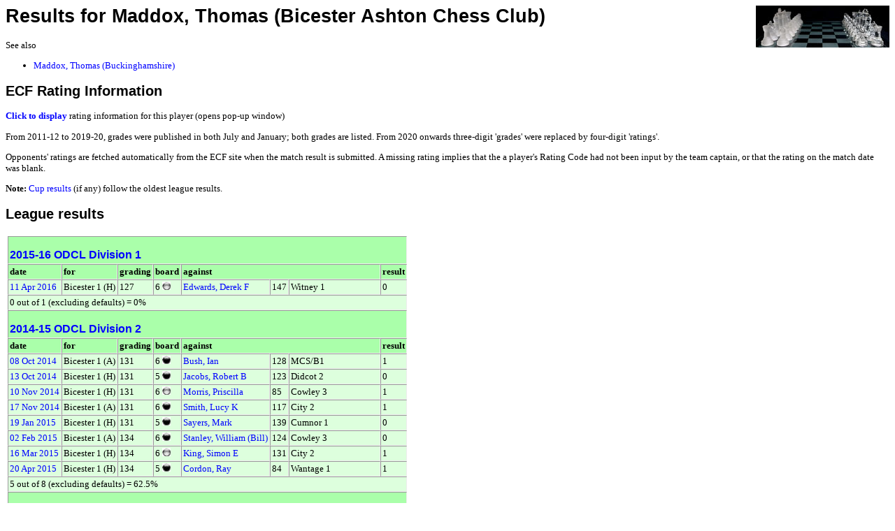

--- FILE ---
content_type: text/html;charset=UTF-8
request_url: https://www.oxfordfusion.com/oca/GetPlayerResults.cfm?pID=1457
body_size: 3689
content:

<head>
<link rel="stylesheet" href="style.css" type="text/css">
<link rel="shortcut icon" href="images/favicon.ico">
</head>



	
		<div style="display:block; float:right; width:191px; height:60px;">
			<div><a href="index.cfm" target="_top" title="home page"><img src=images/GlassChessSet.jpg width="191" height="60" border="0" align="absmiddle" alt="Home" /></a></div>
			
		</div>
		<link REL=StyleSheet HREF="style.css" TYPE="text/css">



<title>Results for Maddox, Thomas</title>



   <TITLE>Results for Maddox, Thomas (Bicester Ashton Chess Club)</TITLE>
   <H1>Results for Maddox, Thomas (Bicester Ashton Chess Club)</H1>

			<p>See also<ul>
			
				<li><a href="GetPlayerResults.cfm?pID=8886">Maddox, Thomas (Buckinghamshire)</a></li>
			
			</ul></p>
		
<H2>ECF Rating Information</H2>

	

		<P><a href="#" title="Click to show current player rating (pop-up window)" onClick="window.open('ShowRating.cfm?noLogo&GradeCode=284387A&pID=1457','Rating Details','height=300,width=600,scrollbars,resizable')">
		<b>Click to display</b></a> rating information for this player (opens pop-up window)</P>

	

<p>
	From 2011-12 to 2019-20, grades were published in both July and January; both grades are listed. 
	From 2020 onwards three-digit 'grades' were replaced by four-digit 'ratings'.
</p>
<p>
	Opponents' ratings are fetched automatically from the ECF site when the match result is submitted. 
	A missing rating implies that the a player's Rating Code had not been input by the team captain, 
	or that the rating on the match date was blank.
</p>
	
<P><strong>Note:</strong> <a href="#Cup">Cup results</a> (if any) follow the oldest league results.</P>






<H2>League results</H2>



<TABLE border=1 cellpadding=2 cellspacing=0>

	
		

		<TR class="header">
			<TH colspan="8"><h3 class=table><A HREF="GenerateTableCopy.cfm?LeagueID=211&Org=1">2015-16 ODCL Division 1</A></h3></td>
		</TR>
		
			<TR class="header"> 
				<TH>date</TD> 
				<TH>for</TD>
				<TH>grading</TD>
				<TH>board</TD>
				<TH colspan=3>against</TD> 
				<TH>result</TD> 
			</TR>

			

			
			
			<TR> 
				<TD><a href="ViewResult.cfm?LeagueID=211&Display=7406&Org=1">
					11 Apr 2016 </a>
					</TD>
				<TD>Bicester 1 (H)</TD>
				<TD>127</TD>
				<TD>6 <img align="top" src="images/white.jpg"> 
				</TD> 
				<TD><a href="GetPlayerResults.cfm?pID=407&Org=1">Edwards, Derek F</a></TD> 
				<TD>147</TD> 
				<TD>Witney 1</TD> 
				<TD>0</TD> 
			</TR>
		
		<TR><TD COLSPAN="8">0 out of 1 (excluding defaults) = 0%</TD></TR>

		

		<TR class="header">
			<TH colspan="8"><h3 class=table><A HREF="GenerateTableCopy.cfm?LeagueID=175&Org=1">2014-15 ODCL Division 2</A></h3></td>
		</TR>
		
			<TR class="header"> 
				<TH>date</TD> 
				<TH>for</TD>
				<TH>grading</TD>
				<TH>board</TD>
				<TH colspan=3>against</TD> 
				<TH>result</TD> 
			</TR>

			

			
			
			<TR> 
				<TD><a href="ViewResult.cfm?LeagueID=175&Display=5291&Org=1">
					08 Oct 2014 </a>
					</TD>
				<TD>Bicester 1 (A)</TD>
				<TD>131</TD>
				<TD>6 <img align="top" src="images/black.jpg"> 
				</TD> 
				<TD><a href="GetPlayerResults.cfm?pID=1549&Org=1">Bush, Ian</a></TD> 
				<TD>128</TD> 
				<TD>MCS/B1</TD> 
				<TD>1</TD> 
			</TR>
		

			
			
			<TR> 
				<TD><a href="ViewResult.cfm?LeagueID=175&Display=5310&Org=1">
					13 Oct 2014 </a>
					</TD>
				<TD>Bicester 1 (H)</TD>
				<TD>131</TD>
				<TD>5 <img align="top" src="images/black.jpg"> 
				</TD> 
				<TD><a href="GetPlayerResults.cfm?pID=115&Org=1">Jacobs, Robert B</a></TD> 
				<TD>123</TD> 
				<TD>Didcot 2</TD> 
				<TD>0</TD> 
			</TR>
		

			
			
			<TR> 
				<TD><a href="ViewResult.cfm?LeagueID=175&Display=5437&Org=1">
					10 Nov 2014 </a>
					</TD>
				<TD>Bicester 1 (H)</TD>
				<TD>131</TD>
				<TD>6 <img align="top" src="images/white.jpg"> 
				</TD> 
				<TD><a href="GetPlayerResults.cfm?pID=70&Org=1">Morris, Priscilla</a></TD> 
				<TD>85</TD> 
				<TD>Cowley 3</TD> 
				<TD>1</TD> 
			</TR>
		

			
			
			<TR> 
				<TD><a href="ViewResult.cfm?LeagueID=175&Display=5505&Org=1">
					17 Nov 2014 </a>
					</TD>
				<TD>Bicester 1 (A)</TD>
				<TD>131</TD>
				<TD>6 <img align="top" src="images/black.jpg"> 
				</TD> 
				<TD><a href="GetPlayerResults.cfm?pID=291&Org=1">Smith, Lucy K</a></TD> 
				<TD>117</TD> 
				<TD>City 2</TD> 
				<TD>1</TD> 
			</TR>
		

			
			
			<TR> 
				<TD><a href="ViewResult.cfm?LeagueID=175&Display=5702&Org=1">
					19 Jan 2015 </a>
					</TD>
				<TD>Bicester 1 (H)</TD>
				<TD>131</TD>
				<TD>5 <img align="top" src="images/black.jpg"> 
				</TD> 
				<TD><a href="GetPlayerResults.cfm?pID=1033&Org=1">Sayers, Mark</a></TD> 
				<TD>139</TD> 
				<TD>Cumnor 1</TD> 
				<TD>0</TD> 
			</TR>
		

			
			
			<TR> 
				<TD><a href="ViewResult.cfm?LeagueID=175&Display=5768&Org=1">
					02 Feb 2015 </a>
					</TD>
				<TD>Bicester 1 (A)</TD>
				<TD>134</TD>
				<TD>6 <img align="top" src="images/black.jpg"> 
				</TD> 
				<TD><a href="GetPlayerResults.cfm?pID=78&Org=1">Stanley, William (Bill)</a></TD> 
				<TD>124</TD> 
				<TD>Cowley 3</TD> 
				<TD>0</TD> 
			</TR>
		

			
			
			<TR> 
				<TD><a href="ViewResult.cfm?LeagueID=175&Display=5960&Org=1">
					16 Mar 2015 </a>
					</TD>
				<TD>Bicester 1 (H)</TD>
				<TD>134</TD>
				<TD>6 <img align="top" src="images/white.jpg"> 
				</TD> 
				<TD><a href="GetPlayerResults.cfm?pID=272&Org=1">King, Simon E</a></TD> 
				<TD>131</TD> 
				<TD>City 2</TD> 
				<TD>1</TD> 
			</TR>
		

			
			
			<TR> 
				<TD><a href="ViewResult.cfm?LeagueID=175&Display=6059&Org=1">
					20 Apr 2015 </a>
					</TD>
				<TD>Bicester 1 (H)</TD>
				<TD>134</TD>
				<TD>5 <img align="top" src="images/black.jpg"> 
				</TD> 
				<TD><a href="GetPlayerResults.cfm?pID=379&Org=1">Cordon, Ray</a></TD> 
				<TD>84</TD> 
				<TD>Wantage 1</TD> 
				<TD>1</TD> 
			</TR>
		
		<TR><TD COLSPAN="8">5 out of 8 (excluding defaults) = 62.5%</TD></TR>

		

		<TR class="header">
			<TH colspan="8"><h3 class=table><A HREF="GenerateTableCopy.cfm?LeagueID=178&Org=1">2014-15 ODCL Division 3</A></h3></td>
		</TR>
		
			<TR class="header"> 
				<TH>date</TD> 
				<TH>for</TD>
				<TH>grading</TD>
				<TH>board</TD>
				<TH colspan=3>against</TD> 
				<TH>result</TD> 
			</TR>

			

			
			
			<TR> 
				<TD><a href="ViewResult.cfm?LeagueID=178&Display=5424&Org=1">
					06 Nov 2014 </a>
					</TD>
				<TD>Bicester 2 (A)</TD>
				<TD>131</TD>
				<TD>2 <img align="top" src="images/black.jpg"> 
				</TD> 
				<TD><a href="GetPlayerResults.cfm?pID=6666&Org=1">Jain, Parag</a></TD> 
				<TD> </TD> 
				<TD>Ox Uni 2</TD> 
				<TD>0.5</TD> 
			</TR>
		
		<TR><TD COLSPAN="8">0.5 out of 1 (excluding defaults) = 50%</TD></TR>

		

		<TR class="header">
			<TH colspan="8"><h3 class=table><A HREF="GenerateTableCopy.cfm?LeagueID=147&Org=1">2013-14 ODCL Division 2</A></h3></td>
		</TR>
		
			<TR class="header"> 
				<TH>date</TD> 
				<TH>for</TD>
				<TH>grading</TD>
				<TH>board</TD>
				<TH colspan=3>against</TD> 
				<TH>result</TD> 
			</TR>

			

			
			
			<TR> 
				<TD><a href="ViewResult.cfm?LeagueID=147&Display=4475&Org=1">
					08 Jan 2014 </a>
					</TD>
				<TD>Bicester 1 (H)</TD>
				<TD>131</TD>
				<TD>6 <img align="top" src="images/white.jpg"> 
				</TD> 
				<TD><a href="GetPlayerResults.cfm?pID=118&Org=1">Reynolds, Gary</a></TD> 
				<TD>119</TD> 
				<TD>Didcot 1</TD> 
				<TD>0</TD> 
			</TR>
		

			
			
			<TR> 
				<TD><a href="ViewResult.cfm?LeagueID=147&Display=4724&Org=1">
					04 Mar 2014 </a>
					</TD>
				<TD>Bicester 1 (A)</TD>
				<TD>130</TD>
				<TD>5 <img align="top" src="images/white.jpg"> 
				</TD> 
				<TD><a href="GetPlayerResults.cfm?pID=392&Org=1">Richards, Simon A</a></TD> 
				<TD>129</TD> 
				<TD>Wantage 1</TD> 
				<TD>1</TD> 
			</TR>
		

			
			
			<TR> 
				<TD><a href="ViewResult.cfm?LeagueID=147&Display=4751&Org=1">
					10 Mar 2014 </a>
					</TD>
				<TD>Bicester 1 (H)</TD>
				<TD>130</TD>
				<TD>6 <img align="top" src="images/white.jpg"> 
				</TD> 
				<TD><a href="GetPlayerResults.cfm?pID=259&Org=1">Brooke, Ian R</a></TD> 
				<TD>117</TD> 
				<TD>City 2</TD> 
				<TD>1</TD> 
			</TR>
		

			
			
			<TR> 
				<TD><a href="ViewResult.cfm?LeagueID=147&Display=4791&Org=1">
					18 Mar 2014 </a>
					</TD>
				<TD>Bicester 1 (H)</TD>
				<TD>130</TD>
				<TD>6 <img align="top" src="images/white.jpg"> 
				</TD> 
				<TD><a href="GetPlayerResults.cfm?pID=430&Org=1">Bennett, Steven</a></TD> 
				<TD>109</TD> 
				<TD>Cumnor 1</TD> 
				<TD>1</TD> 
			</TR>
		
		<TR><TD COLSPAN="8">3 out of 4 (excluding defaults) = 75%</TD></TR>

		

		<TR class="header">
			<TH colspan="8"><h3 class=table><A HREF="GenerateTableCopy.cfm?LeagueID=148&Org=1">2013-14 ODCL Division 3</A></h3></td>
		</TR>
		
			<TR class="header"> 
				<TH>date</TD> 
				<TH>for</TD>
				<TH>grading</TD>
				<TH>board</TD>
				<TH colspan=3>against</TD> 
				<TH>result</TD> 
			</TR>

			

			
			
			<TR> 
				<TD><a href="ViewResult.cfm?LeagueID=148&Display=4096&Org=1">
					08 Oct 2013 </a>
					</TD>
				<TD>Bicester 2 (A)</TD>
				<TD>131</TD>
				<TD>3 <img align="top" src="images/white.jpg"> 
				</TD> 
				<TD><a href="GetPlayerResults.cfm?pID=1650&Org=1">Rowan, Daniel</a></TD> 
				<TD>123</TD> 
				<TD>Banbury 2</TD> 
				<TD>0</TD> 
			</TR>
		

			
			
			<TR> 
				<TD><a href="ViewResult.cfm?LeagueID=148&Display=4162&Org=1">
					22 Oct 2013 </a>
					</TD>
				<TD>Bicester 2 (H)</TD>
				<TD>131</TD>
				<TD>2 <img align="top" src="images/white.jpg"> 
				</TD> 
				<TD><a href="GetPlayerResults.cfm?pID=264&Org=1">Creasey, Mark</a></TD> 
				<TD>122</TD> 
				<TD>City 4</TD> 
				<TD>1</TD> 
			</TR>
		

			
			
			<TR> 
				<TD><a href="ViewResult.cfm?LeagueID=148&Display=4180&Org=1">
					28 Oct 2013 </a>
					</TD>
				<TD>Bicester 2 (A)</TD>
				<TD>131</TD>
				<TD>3 <img align="top" src="images/white.jpg"> 
				</TD> 
				<TD><a href="GetPlayerResults.cfm?pID=1697&Org=1">Matilal, Tamal</a></TD> 
				<TD>119</TD> 
				<TD>CWorkers 1</TD> 
				<TD>0</TD> 
			</TR>
		

			
			
			<TR> 
				<TD><a href="ViewResult.cfm?LeagueID=148&Display=4297&Org=1">
					19 Nov 2013 </a>
					</TD>
				<TD>Bicester 2 (H)</TD>
				<TD>131</TD>
				<TD>1 <img align="top" src="images/black.jpg"> 
				</TD> 
				<TD><a href="GetPlayerResults.cfm?pID=1750&Org=1">Lim, Sean</a></TD> 
				<TD>149</TD> 
				<TD>Ox Uni 2</TD> 
				<TD>0</TD> 
			</TR>
		

			
			
			<TR> 
				<TD><a href="ViewResult.cfm?LeagueID=148&Display=4353&Org=1">
					02 Dec 2013 </a>
					</TD>
				<TD>Bicester 2 (A)</TD>
				<TD>131</TD>
				<TD>3 <img align="top" src="images/white.jpg"> 
				</TD> 
				<TD><a href="GetPlayerResults.cfm?pID=853&Org=1">Flory, Mark</a></TD> 
				<TD>114</TD> 
				<TD>Witney 3</TD> 
				<TD>1</TD> 
			</TR>
		

			
			
			<TR> 
				<TD><a href="ViewResult.cfm?LeagueID=148&Display=4521&Org=1">
					21 Jan 2014 </a>
					</TD>
				<TD>Bicester 2 (H)</TD>
				<TD>131</TD>
				<TD>2 <img align="top" src="images/white.jpg"> 
				</TD> 
				<TD><a href="GetPlayerResults.cfm?pID=121&Org=1">Richardson, Alan W</a></TD> 
				<TD>128</TD> 
				<TD>Didcot 2</TD> 
				<TD>1</TD> 
			</TR>
		

			
			
			<TR> 
				<TD><a href="ViewResult.cfm?LeagueID=148&Display=4568&Org=1">
					28 Jan 2014 </a>
					</TD>
				<TD>Bicester 2 (H)</TD>
				<TD>131</TD>
				<TD>2 <img align="top" src="images/white.jpg"> 
				</TD> 
				<TD><a href="GetPlayerResults.cfm?pID=16&Org=1">Rumsby, Stephen</a></TD> 
				<TD>137</TD> 
				<TD>Banbury 2</TD> 
				<TD>1</TD> 
			</TR>
		

			
			
			<TR> 
				<TD><a href="ViewResult.cfm?LeagueID=148&Display=4657&Org=1">
					16 Feb 2014 </a>
					</TD>
				<TD>Bicester 2 (A)</TD>
				<TD>130</TD>
				<TD>3 <img align="top" src="images/white.jpg"> 
				</TD> 
				<TD><a href="GetPlayerResults.cfm?pID=273&Org=1">King, Tim J</a></TD> 
				<TD>131</TD> 
				<TD>City 4</TD> 
				<TD>0</TD> 
			</TR>
		

			
			
			<TR> 
				<TD><a href="ViewResult.cfm?LeagueID=148&Display=4676&Org=1">
					18 Feb 2014 </a>
					</TD>
				<TD>Bicester 2 (H)</TD>
				<TD>130</TD>
				<TD>2 <img align="top" src="images/white.jpg"> 
				</TD> 
				<TD><a href="GetPlayerResults.cfm?pID=98&Org=1">Malek, John</a></TD> 
				<TD>134</TD> 
				<TD>CWorkers 1</TD> 
				<TD>0</TD> 
			</TR>
		

			
			
			<TR> 
				<TD><a href="ViewResult.cfm?LeagueID=148&Display=4806&Org=1">
					24 Mar 2014 </a>
					</TD>
				<TD>Bicester 2 (A)</TD>
				<TD>130</TD>
				<TD>3 <img align="top" src="images/white.jpg"> 
				</TD> 
				<TD><a href="GetPlayerResults.cfm?pID=979&Org=1">Reynolds, Edward</a></TD> 
				<TD>109</TD> 
				<TD>City 3 (Ab Sch)</TD> 
				<TD>1</TD> 
			</TR>
		
		<TR><TD COLSPAN="8">5 out of 10 (excluding defaults) = 50%</TD></TR>

		

		<TR class="header">
			<TH colspan="8"><h3 class=table><A HREF="GenerateTableCopy.cfm?LeagueID=100&Org=1">2012-13 ODCL Division 2</A></h3></td>
		</TR>
		
			<TR class="header"> 
				<TH>date</TD> 
				<TH>for</TD>
				<TH>grading</TD>
				<TH>board</TD>
				<TH colspan=3>against</TD> 
				<TH>result</TD> 
			</TR>

			

			
			
			<TR> 
				<TD><a href="ViewResult.cfm?LeagueID=100&Display=3205&Org=1">
					23 Oct 2012 </a>
					</TD>
				<TD>Bicester 1 (H)</TD>
				<TD>114</TD>
				<TD>4 <img align="top" src="images/white.jpg"> 
				</TD> 
				<TD><a href="GetPlayerResults.cfm?pID=434&Org=1">Glenn, Liam</a></TD> 
				<TD>128</TD> 
				<TD>Cumnor 1</TD> 
				<TD>1</TD> 
			</TR>
		

			
			
			<TR> 
				<TD><a href="ViewResult.cfm?LeagueID=100&Display=3313&Org=1">
					01 Dec 2012 </a>
					</TD>
				<TD>Bicester 1 (H)</TD>
				<TD>114</TD>
				<TD>6 <img align="top" src="images/white.jpg"> 
				</TD> 
				<TD><a href="GetPlayerResults.cfm?pID=91&Org=1">Buckland, David AS</a></TD> 
				<TD>89</TD> 
				<TD>CWorkers 1</TD> 
				<TD>1</TD> 
			</TR>
		
		<TR><TD COLSPAN="8">2 out of 2 (excluding defaults) = 100%</TD></TR>

		

		<TR class="header">
			<TH colspan="8"><h3 class=table><A HREF="GenerateTableCopy.cfm?LeagueID=101&Org=1">2012-13 ODCL Division 3</A></h3></td>
		</TR>
		
			<TR class="header"> 
				<TH>date</TD> 
				<TH>for</TD>
				<TH>grading</TD>
				<TH>board</TD>
				<TH colspan=3>against</TD> 
				<TH>result</TD> 
			</TR>

			

			
			
			<TR> 
				<TD><a href="ViewResult.cfm?LeagueID=101&Display=3182&Org=1">
					18 Oct 2012 </a>
					</TD>
				<TD>Bicester 2 (A)</TD>
				<TD>114</TD>
				<TD>3 <img align="top" src="images/white.jpg"> 
				</TD> 
				<TD><a href="GetPlayerResults.cfm?pID=1749&Org=1">Linshits, Pavel</a></TD> 
				<TD> </TD> 
				<TD>Ox Uni 2</TD> 
				<TD>1</TD> 
			</TR>
		

			
			
			<TR> 
				<TD><a href="ViewResult.cfm?LeagueID=101&Display=3257&Org=1">
					14 Nov 2012 </a>
					</TD>
				<TD>Bicester 2 (A)</TD>
				<TD>114</TD>
				<TD>4 <img align="top" src="images/black.jpg"> 
				</TD> 
				<TD><a href="GetPlayerResults.cfm?pID=108&Org=1">Duck, Mike J</a></TD> 
				<TD>124</TD> 
				<TD>Didcot 2</TD> 
				<TD>1</TD> 
			</TR>
		

			
			
			<TR> 
				<TD><a href="ViewResult.cfm?LeagueID=101&Display=3344&Org=1">
					11 Dec 2012 </a>
					</TD>
				<TD>Bicester 2 (H)</TD>
				<TD>114</TD>
				<TD>1 <img align="top" src="images/black.jpg"> 
				</TD> 
				<TD><a href="GetPlayerResults.cfm?pID=890&Org=1">Jeffreys, Robert</a></TD> 
				<TD>125</TD> 
				<TD>City 3 (Ab Sch)</TD> 
				<TD>1</TD> 
			</TR>
		

			
			
			<TR> 
				<TD><a href="ViewResult.cfm?LeagueID=101&Display=3395&Org=1">
					19 Jan 2013 </a>
					</TD>
				<TD>Bicester 2 (H)</TD>
				<TD>114</TD>
				<TD>2 <img align="top" src="images/white.jpg"> 
				</TD> 
				<TD><a href="GetPlayerResults.cfm?pID=1082&Org=1">Thornblad, Erik</a></TD> 
				<TD>140</TD> 
				<TD>Ox Uni 2</TD> 
				<TD>0</TD> 
			</TR>
		

			
			
			<TR> 
				<TD><a href="ViewResult.cfm?LeagueID=101&Display=3471&Org=1">
					12 Feb 2013 </a>
					</TD>
				<TD>Bicester 2 (A)</TD>
				<TD>127</TD>
				<TD>4 <img align="top" src="images/black.jpg"> 
				</TD> 
				<TD><a href="GetPlayerResults.cfm?pID=16&Org=1">Rumsby, Stephen</a></TD> 
				<TD>120</TD> 
				<TD>Banbury 2</TD> 
				<TD>0</TD> 
			</TR>
		

			
			
			<TR> 
				<TD><a href="ViewResult.cfm?LeagueID=101&Display=3581&Org=1">
					19 Mar 2013 </a>
					</TD>
				<TD>Bicester 2 (H)</TD>
				<TD>127</TD>
				<TD>4 <img align="top" src="images/white.jpg"> 
				</TD> 
				<TD><a href="GetPlayerResults.cfm?pID=853&Org=1">Flory, Mark</a></TD> 
				<TD>117</TD> 
				<TD>Witney 3</TD> 
				<TD>1</TD> 
			</TR>
		

			
			
			<TR> 
				<TD><a href="ViewResult.cfm?LeagueID=101&Display=3622&Org=1">
					08 Apr 2013 </a>
					</TD>
				<TD>Bicester 2 (A)</TD>
				<TD>127</TD>
				<TD>3 <img align="top" src="images/white.jpg"> 
				</TD> 
				<TD><a href="GetPlayerResults.cfm?pID=5584&Org=1">Abraham, Jeff</a></TD> 
				<TD>110</TD> 
				<TD>City 3 (Ab Sch)</TD> 
				<TD>1</TD> 
			</TR>
		

			
			
			<TR> 
				<TD><a href="ViewResult.cfm?LeagueID=101&Display=3675&Org=1">
					23 Apr 2013 </a>
					</TD>
				<TD>Bicester 2 (H)</TD>
				<TD>127</TD>
				<TD>4 <img align="top" src="images/white.jpg"> 
				</TD> 
				<TD><a href="GetPlayerResults.cfm?pID=78&Org=1">Stanley, William (Bill)</a></TD> 
				<TD>143</TD> 
				<TD>Cowley 3</TD> 
				<TD>0</TD> 
			</TR>
		
		<TR><TD COLSPAN="8">5 out of 8 (excluding defaults) = 62.5%</TD></TR>

		

		<TR class="header">
			<TH colspan="8"><h3 class=table><A HREF="GenerateTableCopy.cfm?LeagueID=88&Org=1">2011-12 ODCL Division 3</A></h3></td>
		</TR>
		
			<TR class="header"> 
				<TH>date</TD> 
				<TH>for</TD>
				<TH>grading</TD>
				<TH>board</TD>
				<TH colspan=3>against</TD> 
				<TH>result</TD> 
			</TR>

			

			
			
			<TR> 
				<TD><a href="ViewResult.cfm?LeagueID=88&Display=2527&Org=1">
					04 Oct 2011 </a>
					</TD>
				<TD>Bicester 2 (H)</TD>
				<TD>111</TD>
				<TD>4 <img align="top" src="images/white.jpg"> 
				</TD> 
				<TD><a href="GetPlayerResults.cfm?pID=430&Org=1">Bennett, Steven</a></TD> 
				<TD>114</TD> 
				<TD>Cumnor 1</TD> 
				<TD>1</TD> 
			</TR>
		

			
			
			<TR> 
				<TD><a href="ViewResult.cfm?LeagueID=88&Display=2593&Org=1">
					27 Oct 2011 </a>
					</TD>
				<TD>Bicester 2 (A)</TD>
				<TD>111</TD>
				<TD>5 <img align="top" src="images/white.jpg"> 
				</TD> 
				<TD><a href="GetPlayerResults.cfm?pID=1750&Org=1">Lim, Sean</a></TD> 
				<TD> </TD> 
				<TD>Oxford Univ 2</TD> 
				<TD>0</TD> 
			</TR>
		

			
			
			<TR> 
				<TD><a href="ViewResult.cfm?LeagueID=88&Display=2606&Org=1">
					01 Nov 2011 </a>
					</TD>
				<TD>Bicester 2 (H)</TD>
				<TD>111</TD>
				<TD>3 <img align="top" src="images/black.jpg"> 
				</TD> 
				<TD><a href="GetPlayerResults.cfm?pID=127&Org=1">Thetford, Roger</a></TD> 
				<TD>127</TD> 
				<TD>Didcot 2</TD> 
				<TD>0.5</TD> 
			</TR>
		

			
			
			<TR> 
				<TD><a href="ViewResult.cfm?LeagueID=88&Display=2673&Org=1">
					29 Nov 2011 </a>
					</TD>
				<TD>Bicester 2 (H)</TD>
				<TD>111</TD>
				<TD>3 <img align="top" src="images/black.jpg"> 
				</TD> 
				<TD><a href="GetPlayerResults.cfm?pID=868&Org=1">Coburn, Matthew</a></TD> 
				<TD>123</TD> 
				<TD>Witney 3</TD> 
				<TD>1</TD> 
			</TR>
		

			
			
			<TR> 
				<TD><a href="ViewResult.cfm?LeagueID=88&Display=2798&Org=1">
					26 Jan 2012 </a>
					</TD>
				<TD>Bicester 2 (A)</TD>
				<TD>111</TD>
				<TD>3 <img align="top" src="images/white.jpg"> 
				</TD> 
				<TD><a href="GetPlayerResults.cfm?pID=434&Org=1">Glenn, Liam</a></TD> 
				<TD>125</TD> 
				<TD>Cumnor 1</TD> 
				<TD>0</TD> 
			</TR>
		

			
			
			<TR> 
				<TD><a href="ViewResult.cfm?LeagueID=88&Display=2810&Org=1">
					31 Jan 2012 </a>
					</TD>
				<TD>Bicester 2 (H)</TD>
				<TD>111</TD>
				<TD>2 <img align="top" src="images/white.jpg"> 
				</TD> 
				<TD><a href="GetPlayerResults.cfm?pID=330&Org=1">Henbest, Kevin B</a></TD> 
				<TD>140</TD> 
				<TD>Oxford Univ 2</TD> 
				<TD>1</TD> 
			</TR>
		

			
			
			<TR> 
				<TD><a href="ViewResult.cfm?LeagueID=88&Display=2914&Org=1">
					28 Feb 2012 </a>
					</TD>
				<TD>Bicester 2 (H)</TD>
				<TD>120</TD>
				<TD>2 <img align="top" src="images/white.jpg"> 
				</TD> 
				<TD><a href="GetPlayerResults.cfm?pID=1643&Org=1">Lee, Alexander</a></TD> 
				<TD>97</TD> 
				<TD>Oxford City 4 (Ab Sch)</TD> 
				<TD>1</TD> 
			</TR>
		

			
			
			<TR> 
				<TD><a href="ViewResult.cfm?LeagueID=88&Display=2928&Org=1">
					06 Mar 2012 </a>
					</TD>
				<TD>Bicester 2 (H)</TD>
				<TD>120</TD>
				<TD>2 <img align="top" src="images/white.jpg"> 
				</TD> 
				<TD><a href="GetPlayerResults.cfm?pID=705&Org=1">Vikanis, Egils</a></TD> 
				<TD>134</TD> 
				<TD>Banbury 2</TD> 
				<TD>0</TD> 
			</TR>
		

			
			
			<TR> 
				<TD><a href="ViewResult.cfm?LeagueID=88&Display=3003&Org=1">
					27 Mar 2012 </a>
					</TD>
				<TD>Bicester 2 (H)</TD>
				<TD>120</TD>
				<TD>3 <img align="top" src="images/black.jpg"> 
				</TD> 
				<TD><a href="GetPlayerResults.cfm?pID=1697&Org=1">Matilal, Tamal</a></TD> 
				<TD>98</TD> 
				<TD>Cowley Workers 1</TD> 
				<TD>0</TD> 
			</TR>
		
		<TR><TD COLSPAN="8">4.5 out of 9 (excluding defaults) = 50%</TD></TR>

		

		<TR class="header">
			<TH colspan="8"><h3 class=table><A HREF="GenerateTableCopy.cfm?LeagueID=73&Org=1">2010-11 ODCL Division 2</A></h3></td>
		</TR>
		
			<TR class="header"> 
				<TH>date</TD> 
				<TH>for</TD>
				<TH>grading</TD>
				<TH>board</TD>
				<TH colspan=3>against</TD> 
				<TH>result</TD> 
			</TR>

			

			
			
			<TR> 
				<TD><a href="ViewResult.cfm?LeagueID=73&Display=2421&Org=1">
					04 Apr 2011 </a>
					</TD>
				<TD>Bicester 1 (A)</TD>
				<TD>111</TD>
				<TD>5 <img align="top" src="images/white.jpg"> 
				</TD> 
				<TD><a href="GetPlayerResults.cfm?pID=281&Org=1">Marham, Zaid</a></TD> 
				<TD>126</TD> 
				<TD>Oxford City 3</TD> 
				<TD>1</TD> 
			</TR>
		
		<TR><TD COLSPAN="8">1 out of 1 (excluding defaults) = 100%</TD></TR>

		

		<TR class="header">
			<TH colspan="8"><h3 class=table><A HREF="GenerateTableCopy.cfm?LeagueID=74&Org=1">2010-11 ODCL Division 3</A></h3></td>
		</TR>
		
			<TR class="header"> 
				<TH>date</TD> 
				<TH>for</TD>
				<TH>grading</TD>
				<TH>board</TD>
				<TH colspan=3>against</TD> 
				<TH>result</TD> 
			</TR>

			

			
			
			<TR> 
				<TD><a href="ViewResult.cfm?LeagueID=74&Display=2037&Org=1">
					09 Nov 2010 </a>
					</TD>
				<TD>Bicester 2 (H)</TD>
				<TD>111</TD>
				<TD>6 <img align="top" src="images/white.jpg"> 
				</TD> 
				<TD><a href="GetPlayerResults.cfm?pID=997&Org=1">Waterson, Giles</a></TD> 
				<TD> </TD> 
				<TD>Oxford City 4</TD> 
				<TD>1</TD> 
			</TR>
		

			
			
			<TR> 
				<TD><a href="ViewResult.cfm?LeagueID=74&Display=2174&Org=1">
					12 Jan 2011 </a>
					</TD>
				<TD>Bicester 2 (A)</TD>
				<TD>111</TD>
				<TD>5 <img align="top" src="images/white.jpg"> 
				</TD> 
				<TD><a href="GetPlayerResults.cfm?pID=1067&Org=1">Moon, Jonathan</a></TD> 
				<TD> </TD> 
				<TD>Didcot 2</TD> 
				<TD>0.5</TD> 
			</TR>
		

			
			
			<TR> 
				<TD><a href="ViewResult.cfm?LeagueID=74&Display=2263&Org=1">
					08 Feb 2011 </a>
					</TD>
				<TD>Bicester 2 (H)</TD>
				<TD>111</TD>
				<TD>5 <img align="top" src="images/black.jpg"> 
				</TD> 
				<TD><a href="GetPlayerResults.cfm?pID=93&Org=1">Coleman, Michael C</a></TD> 
				<TD>95</TD> 
				<TD>Cowley Workers</TD> 
				<TD>0</TD> 
			</TR>
		

			
			
			<TR> 
				<TD><a href="ViewResult.cfm?LeagueID=74&Display=2287&Org=1">
					15 Feb 2011 </a>
					</TD>
				<TD>Bicester 2 (H)</TD>
				<TD>111</TD>
				<TD>6 <img align="top" src="images/white.jpg"> 
				</TD> 
				<TD><a href="GetPlayerResults.cfm?pID=12&Org=1">Gill, Stephen</a></TD> 
				<TD>74</TD> 
				<TD>Banbury 2</TD> 
				<TD>1</TD> 
			</TR>
		

			
			
			<TR> 
				<TD><a href="ViewResult.cfm?LeagueID=74&Display=2350&Org=1">
					10 Mar 2011 </a>
					</TD>
				<TD>Bicester 2 (A)</TD>
				<TD>111</TD>
				<TD>3 <img align="top" src="images/white.jpg"> 
				</TD> 
				<TD><a href="GetPlayerResults.cfm?pID=1605&Org=1">Bailey, Adam</a></TD> 
				<TD> </TD> 
				<TD>Oxford University 3</TD> 
				<TD>0.5</TD> 
			</TR>
		

			
			
			<TR> 
				<TD><a href="ViewResult.cfm?LeagueID=74&Display=2355&Org=1">
					14 Mar 2011 </a>
					</TD>
				<TD>Bicester 2 (A)</TD>
				<TD>111</TD>
				<TD>3 <img align="top" src="images/white.jpg"> 
				</TD> 
				<TD><a href="GetPlayerResults.cfm?pID=55&Org=1">Keeling, David</a></TD> 
				<TD>144</TD> 
				<TD>Cowley 3</TD> 
				<TD>0</TD> 
			</TR>
		

			
			
			<TR> 
				<TD><a href="ViewResult.cfm?LeagueID=74&Display=2403&Org=1">
					29 Mar 2011 </a>
					</TD>
				<TD>Bicester 2 (H)</TD>
				<TD>111</TD>
				<TD>5 <img align="top" src="images/black.jpg"> 
				</TD> 
				<TD><a href="GetPlayerResults.cfm?pID=1067&Org=1">Moon, Jonathan</a></TD> 
				<TD> </TD> 
				<TD>Didcot 2</TD> 
				<TD>1</TD> 
			</TR>
		
		<TR><TD COLSPAN="8">4 out of 7 (excluding defaults) = 57.14%</TD></TR>

</TABLE>

<H2>Cup results</H2>




<a name="Cup">&nbsp;</a>

<TABLE border=1 cellpadding=2 cellspacing=0>
	
	


		<TR class="header">
			<TH colspan="8"><h3 class=table><A HREF="DisplayCupResults.cfm?CupID=46&Org=1"> 2013-14 Frank Wood Shield</A></h3></td>
		</TR>
		
			<TR class="header"> 
				<TH>date</TD> 
				<TH>for</TD>
				<TH>grading</TD>
				<TH>board</TD>
				<TH colspan=3>against</TD> 
				<TH>result</TD> 
			</TR>

			

				<TR> 
					<TD><a href="ViewCupResult.cfm?CupID=46&ID=4339&Org=1">
						26 Nov 2013 </a>
						</TD>
					<TD>Bicester 1 (H)</TD>
					<TD>131
					<TD>6 <img align="top" src="images/black.jpg"> 
					</TD> 
					<TD><a href="GetPlayerResults.cfm?pID=939&Org=1">Luke, John</a></TD> 
					<TD>64</TD> 
					<TD>Oxford City 4</TD> 
					<TD>1</TD> 
				</TR>
			
		<TR><TD COLSPAN="8">1 out of 1 (excluding defaults) = 100%</TD></TR>
	
	


		<TR class="header">
			<TH colspan="8"><h3 class=table><A HREF="DisplayCupResults.cfm?CupID=25&Org=1">2012-13 Frank Wood Shield</A></h3></td>
		</TR>
		
			<TR class="header"> 
				<TH>date</TD> 
				<TH>for</TD>
				<TH>grading</TD>
				<TH>board</TD>
				<TH colspan=3>against</TD> 
				<TH>result</TD> 
			</TR>

			

				<TR> 
					<TD><a href="ViewCupResult.cfm?CupID=25&ID=3349&Org=1">
						12 Dec 2012 </a>
						</TD>
					<TD>Bicester 1 (A)</TD>
					<TD>114
					<TD>4 
					</TD> 
					<TD><a href="GetPlayerResults.cfm?pID=297&Org=1">Yates, John O</a></TD> 
					<TD>140</TD> 
					<TD>City 2</TD> 
					<TD>0</TD> 
				</TR>
			
		<TR><TD COLSPAN="8">0 out of 1 (excluding defaults) = 0%</TD></TR>
	
</TABLE>
</HTML>
<script defer src="https://static.cloudflareinsights.com/beacon.min.js/vcd15cbe7772f49c399c6a5babf22c1241717689176015" integrity="sha512-ZpsOmlRQV6y907TI0dKBHq9Md29nnaEIPlkf84rnaERnq6zvWvPUqr2ft8M1aS28oN72PdrCzSjY4U6VaAw1EQ==" data-cf-beacon='{"version":"2024.11.0","token":"509cb92b951e41b8a3461af4bee9f757","r":1,"server_timing":{"name":{"cfCacheStatus":true,"cfEdge":true,"cfExtPri":true,"cfL4":true,"cfOrigin":true,"cfSpeedBrain":true},"location_startswith":null}}' crossorigin="anonymous"></script>


--- FILE ---
content_type: text/css
request_url: https://www.oxfordfusion.com/oca/style.css
body_size: 1270
content:
/* for general text */
BODY    {background:white; 
	color:black;
	font-family:verdana;
	font-size:10pt;
	text-decoration: none}

H1	{font-family: Frutiger, Helvetica, Arial, sans-serif ;}
H2	{font-family: Frutiger, Helvetica, Arial, sans-serif ;}
H3	{font-family: Frutiger, Helvetica, Arial, sans-serif ;}

blink {text-decoration: none}

.asterisk	{ color:navy }
span.bold 	{font-weight: bold}
.center	{ text-align: center }
.clubtitle	{ background: #FFB6C1 ; padding: 0.0em; border: none }
.confirmed 	{font-weight: bold;
		text-align: center}
.documentGroup {	background-color: #90ee90; } 
.fixture  { 	margin-top: 0.4em;
		padding-left: 20px; 
		text-indent: -20px;}
.fixturedate 	{font-weight: bold}
.fixturedesc 	{ }
.footer {font-size: x-small} 
.Game  {	margin-top: 0.4em;
		padding-left: 20px; 
		text-indent: -20px;}
.greentext	{ color:green }
.headline  { 	margin-top: 0.4em;
		padding-left: 20px; 
		text-indent: -20px;}
.headlinedate 	{font-weight: bold}
.highlight	{	background: #FFFF66 ; 
				font-weight: bold; }
.fixhighlight	{background: #66FFFF ;}
.fixoverdue	{background: #FFAACC ;}
TD.inactive	{ color:red }
span.inactive	{ color:red }
.fixDate	{ color:gray }
.greyedOut	{ color:gray }
.ungraded	{ color:gray }
.inactive	{ color:red }
.leagueTable {text-align: center}
.left	{ text-align: left }
.linkGroup {	background-color: #e0ffff; } 
.ltgreenbgnd	{ background: #CCFFCC ; padding: 0.0em; border: none }
.menu  { 	margin-top: 0.4em;
		text-decoration: none;
		font-weight: bold; }
.menuHighlight	{ 	margin-top: 0.4em;
				background: #FFFF99 ; 
				font-weight: bold; }
.newResult {background: yellow}
.newsheadline	{ background: #CCFFCC ; padding: 0.0em; border: none }
span.note 	{font-size: small} 
.note 	{font-size: small} 
.private	{ color: #9999FF }
.praps { display:none; }
span.strong	{font-weight: bold; }
.topright	{ text-align: right; vertical-align: top }
.TournamentResultGroup {	background-color: #6699ff; } 
.TournamentResult {
	border-top-style:none;
	border-right-style:none;
	border-bottom-style:solid;
	border-left-style:none;
	border-color:#6699ff } 
.warning	{ color:red;
		font-weight: bold; }
.yellowbgnd	{ background: #FFFF99 ; padding: 0.0em; border: none }

#loginbox { 	position: absolute; 
		top: 0px; 
		right: 0px; 
		width: 75px; 
		padding: 2px; 
		border: 0px solid black; 
		background-color: white; } 

#loginbox span { display: block; text-align: right }

#mainpage { 	margin-top: 0px; 
		margin-left: 205px; } 
		
#ECFmainpage { 	margin-top: 0px; 
		margin-left: 0px; } 

#menubox { 	position: absolute; 
		top: 0px; 
		left: 0px; 
		width: 200px; 
		padding: 2px; 
		background-color: #ddddff; } 

#menubox span { display: block; }

#menubox p { 	margin-top: 0.4em; 
		margin-bottom: 0.4em; }
/* consecutive paragraphs pick up only one of these 0.4em whitespaces */

#organisation4 { 
		border-top-style:solid;
		border-right-style:none;
		border-bottom-style:none;
		border-left-style:none;
		border-width:thin 0px 0px 0px;
		border-color:#6699ff; 
		margin-top: 4px; 
		margin-left: -2px;
		width: 200px; 
		padding: 2px; 
		background-color: #ddddff; } 

#fixtures { 	position: absolute; 
		margin-top: 40px; 
		margin-left: -2px;
		width: 200px; 
		padding: 2px; 
		background-color: #ccffff; } 

#fixtures span { 	display: inline; }


#menuAd { 	position: absolute; 
		 margin-top: 20px; } 


#hits { 	position: absolute; 
		margin-top: 20px; 
		margin-left: -2px;
		width: 200px; 
		padding: 2px; 
		background-color: white; 
		color:green } 

#container { overflow: hidden; }
.left { float: left; 
		overflow: hidden; 
		padding: 2px; 
		background-color: #eeffff; 
		margin-right: 5px; }
.right { overflow: hidden; 
		padding: 2px;  }
		
/* default styles for tables */
TABLE 	{ border: 0px; padding:3px; margin:0px;
	font-size:10pt; }

TR	{ text-align: left; vertical-align: top; background: #ddffdd }
TH, TR.header 	{ background: #aaffaa ; font-weight: bold }

TD	{ text-align: left; 
	vertical-align: top;}


TD.newsDateCell {background: white}
TD.newsArticleCell {background: white}
TD.whiteCell {background: white}

TD.clubAttributeCell {background: #FFF0F5}
TD.clubDescriptionCell {background: white}

TD.teamNameCell {background: #D0FFFF}
TD.teamAttributeCell {background: #F0FFFF}
TD.teamDescriptionCell {background: white}

TD.userNameCell {background: #D0FFFF}
TD.userAttributeCell {background: #F0FFFF}
TD.userDescriptionCell {background: white}

TD.diagXTableCell {background: black}

/* headings in tables */
h3.table { margin-top: 1em; margin-bottom: 0em; }


/* for horizontal rules */
HR {height:3px; width:100%; background:navy}
/*     margin: 0px 100px 0px 100px */

/* default styles for links */
A:visited {color:purple; vertical-align: top; text-decoration: none}
A:active {color:red; vertical-align: top; text-decoration: none}
A:link {color:blue; vertical-align: top; text-decoration: none}
A:hover {background:yellow; vertical-align: top}

A.addresult	{ color:#9999FF ; text-decoration: none}

/* for results from the ECF grading database */
div#grading body {
background:#FFF;
color:#000;
font-family:'Lucida Grande', Verdana, Arial, Sans-Serif;
font-size:small;
margin:0;
padding:0;
}

div#grading {
margin:0 5% 1em 18%;
padding:0;
}

div#grading table {
font-size:85%;
border-collapse:collapse;
border-left:1px solid #000;
border-top:1px solid #000;
}

div#grading th,div#grading td {
border-bottom:1px solid #000;
border-right:1px solid #000;
padding:2px;
}

div#grading tr.toprow,div#grading tr.amended,div#grading td.amended {
background-color:#ADD8E6;
color:#000;
}

div#grading tr.new,div#grading td.inactive {
color:red;
}
